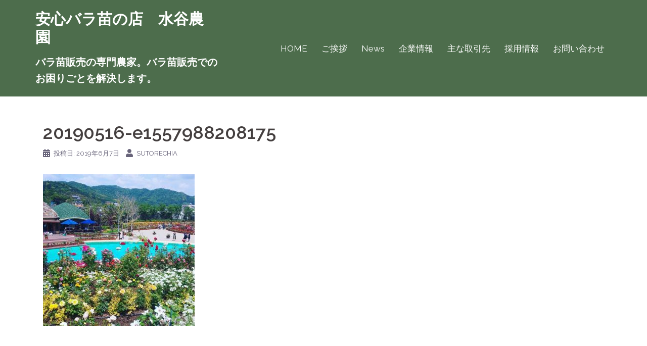

--- FILE ---
content_type: text/plain
request_url: https://www.google-analytics.com/j/collect?v=1&_v=j102&a=1786626724&t=pageview&_s=1&dl=https%3A%2F%2Fmizutani.bz%2F1159%2F20190516-e1557988208175%2F&ul=en-us%40posix&dt=20190516-e1557988208175%20%7C%20%E5%AE%89%E5%BF%83%E3%83%90%E3%83%A9%E8%8B%97%E3%81%AE%E5%BA%97%20%E6%B0%B4%E8%B0%B7%E8%BE%B2%E5%9C%92&sr=1280x720&vp=1280x720&_u=YEBAAEABAAAAACAAI~&jid=63213361&gjid=1241071090&cid=1195759877.1768990571&tid=UA-170237615-1&_gid=2135612664.1768990571&_r=1&_slc=1&gtm=45He61g1n81WM9QBTDv831715921za200zd831715921&gcd=13l3l3l3l1l1&dma=0&tag_exp=103116026~103200004~104527907~104528501~104684208~104684211~105391252~115616986~115938466~115938469~116682876~117041587&z=1733515406
body_size: -449
content:
2,cG-L624MCSTZW